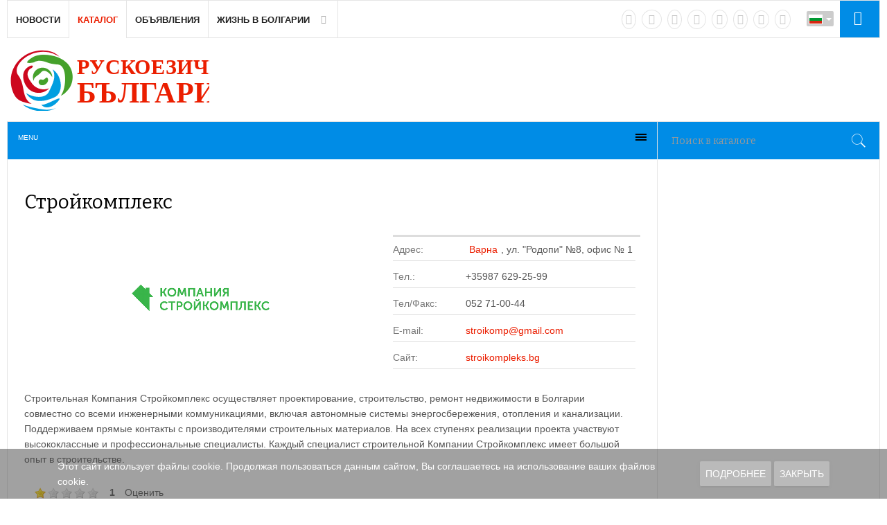

--- FILE ---
content_type: text/html; charset=utf-8
request_url: https://rus.bg/bg/katalog/nedvizhimost/remont/110-strojkompleks
body_size: 12929
content:
<!DOCTYPE html><html prefix="og: https://ogp.me/ns#" lang="ru-ru" prefix="og: https://ogp.me/ns# fb: https://www.facebook.com/2008/fbml og: https://opengraphprotocol.org/schema/"><head><meta name="viewport" content="width=device-width, initial-scale=1, maximum-scale=2.0"><base href="https://rus.bg/bg/katalog/nedvizhimost/remont/110-strojkompleks" /><meta http-equiv="content-type" content="text/html; charset=utf-8" /><meta name="keywords" content="Новости Болгарии, Болгарские новости, Болгария, новости, ежедневные новости, ежедневные новости Болгарии, новости недвижимости Болгарии, Болгария в новостях, Болгария в событиях, болгарская недвижимость, болгарский туризм, отзывы о Болгарии, отдых в Болгарии, болгарская недвижимость, недвижимость в Болгарии, блог о Болгарии, блоги Болгарии, все в блогах о Болгарии, новости из Болгарии, новости о Болгарии, погода в Болгарии, новости сегодня, Русская Болгария, мероприятия, фото, видео, общение, блоги, объявления, каталог, Русские в Болгарии, Русская газета" /><meta name="title" content="Стройкомплекс" /><meta name="twitter:card" content="summary_large_image" /><meta name="twitter:description" content="Строительная Компания Стройкомплекс осуществляет проектирование, строительство, ремонт недвижимости в Болгарии совместно со всеми инженерными коммуникациями, включая автономные системы энергосбережения, отопления и канализации.Поддерживаем прямые контакты с производителями строительных материалов." /><meta name="twitter:title" content="Стройкомплекс" /><meta name="twitter:site" content="@NewsBGru" /><meta name="twitter:creator" content="@NewsBGru" /><meta name="twitter:image:src" content="https://rus.bg/images/jursspublisher/logos/rus-bulgaria-124x40-PNG.png" /><meta property="og:locale" content="bg_BG" /><meta property="og:type" content="website" /><meta property="og:title" content="Стройкомплекс" /><meta property="og:description" content="Строительная Компания Стройкомплекс осуществляет проектирование, строительство, ремонт недвижимости в Болгарии совместно со всеми инженерными коммуникациями, включая автономные системы энергосбережения, отопления и канализации.Поддерживаем прямые контакты с производителями строительных материалов." /><meta property="og:url" content="https://rus.bg/bg/katalog/nedvizhimost/remont/110-strojkompleks" /><meta property="og:site_name" content="Рускоезична България" /><meta property="og:image" content="https://rus.bg/images/jursspublisher/logos/rus-bulgaria-124x40-PNG.png" /><meta property="og:image:width" content="124" /><meta property="og:image:height" content="40" /><meta property="og:headline" content="Стройкомплекс" /><meta name="description" content="Строительная Компания Стройкомплекс осуществляет проектирование, строительство, ремонт недвижимости в Болгарии совместно со всеми инженерными коммуникациями, включая автономные системы энергосбережения, отопления и канализации.Поддерживаем прямые контакты с производителями строительных материалов." /><title>Стройкомплекс</title><link href="https://rus.bg/bg/katalog/nedvizhimost/remont/110-strojkompleks" rel="canonical" /><link href="//ajax.googleapis.com" rel="dns-prefetch preconnect" /><link href="//www.google-analytics.com" rel="dns-prefetch preconnect" /><link href="//fonts.googleapis.com" rel="dns-prefetch preconnect" /><link href="//pagead2.googlesyndication.com" rel="dns-prefetch preconnect" /><link href="//static.doubleclick.net" rel="dns-prefetch preconnect" /><link href="//www.youtube.com" rel="dns-prefetch preconnect" /><link href="//graph.facebook.com" rel="dns-prefetch preconnect" /><link href="//dn.api.twitter.com" rel="dns-prefetch preconnect" /><link href="//userapi.com" rel="dns-prefetch preconnect" /><link href="//vk.com" rel="dns-prefetch preconnect" /><link href="//mc.yandex.ru" rel="dns-prefetch preconnect" /><link href="https://rus.bg/apple-touch-icon.png" rel="apple-touch-icon" sizes="180x180" /><link href="https://rus.bg/favicon-32x32.png" rel="icon" sizes="32x32" type="image/png" /><link href="https://rus.bg/android-chrome-192x192.png" rel="icon" sizes="192x192" type="image/png" /><link href="https://rus.bg/favicon-16x16.png" rel="icon" sizes="16x16" type="image/png" /><link href="https://rus.bg/safari-pinned-tab.svg" rel="mask-icon" color="" /><link href="https://rus.bg/favicon.ico" rel="shortcut icon" /><link href="https://rus.bg/index.php/components/jursspublisher/yatableau" rel="yandex-tableau-widget" /><link href="https://cdn.jsdelivr.net/npm/simple-line-icons@2.4.1/css/simple-line-icons.css" rel="stylesheet" type="text/css" /><link href="/templates/gk_news2/css/k2.css?v=2.10.3" rel="stylesheet" type="text/css" /><link href="/media/com_proofreader/css/style.min.css" rel="stylesheet" type="text/css" /><link href="//fonts.googleapis.com/css?family=Bitter:400,700" rel="stylesheet" type="text/css" /><link href="/plugins/content/plg_jathumbnail/style.css" rel="stylesheet" type="text/css" /><link href="/media/com_mtree/js/jquery.fancybox-1.3.4.css" rel="stylesheet" type="text/css" /><link href="/components/com_mtree/templates/kinabalu/template.css" rel="stylesheet" type="text/css" /><link href="/media/jui/css/bootstrap.min.css" rel="stylesheet" type="text/css" /><link href="/media/jui/css/bootstrap-responsive.min.css" rel="stylesheet" type="text/css" /><link href="/media/jui/css/bootstrap-extended.css" rel="stylesheet" type="text/css" /><link href="/maxcdn.bootstrapcdn.com/font-awesome/4.3.0/css/font-awesome.min.css" rel="stylesheet" type="text/css" /><link href="/media/system/css/modal.css" rel="stylesheet" type="text/css" /><link href="/templates/gk_news2/css/font-awesome.css" rel="stylesheet" type="text/css" /><link href="/templates/gk_news2/css/normalize.css" rel="stylesheet" type="text/css" /><link href="/templates/gk_news2/css/layout.css" rel="stylesheet" type="text/css" /><link href="/templates/gk_news2/css/joomla.css" rel="stylesheet" type="text/css" /><link href="/templates/gk_news2/css/system/system.css" rel="stylesheet" type="text/css" /><link href="/templates/gk_news2/css/template.css" rel="stylesheet" type="text/css" /><link href="/templates/gk_news2/css/menu/menu.css" rel="stylesheet" type="text/css" /><link href="/templates/gk_news2/css/gk.stuff.css" rel="stylesheet" type="text/css" /><link href="/templates/gk_news2/css/style1.css" rel="stylesheet" type="text/css" /><link href="/templates/gk_news2/css/typography/typography.style1.css" rel="stylesheet" type="text/css" /><link href="/media/com_mtree/js/jquery.typeahead.css" rel="stylesheet" type="text/css" /><link href="/modules/mod_jux_megamenu/assets/css/style.css" rel="stylesheet" type="text/css" /><link href="/modules/mod_jux_megamenu/assets/css/style/white.css" rel="stylesheet" type="text/css" /><link href="/modules/mod_jux_megamenu/assets/css/style_responsive.css" rel="stylesheet" type="text/css" /><link href="/media/mod_falang/css/template.css" rel="stylesheet" type="text/css" /><link href="/media/sourcecoast/css/sc_bootstrap.css" rel="stylesheet" type="text/css" /><link href="/media/sourcecoast/css/fontawesome/css/font-awesome.min.css" rel="stylesheet" type="text/css" /><link href="/media/sourcecoast/css/common.css" rel="stylesheet" type="text/css" /><link href="/media/sourcecoast/themes/sclogin/default.css" rel="stylesheet" type="text/css" /><link href="/plugins/system/addcookielaw/assets/css/default.css" rel="stylesheet" type="text/css" /><link href="/plugins/system/addcookielaw/assets/css/base.css" rel="stylesheet" type="text/css" /><style type="text/css">.childcontent .gkcol { width: 170px; } h1,h2, .gkPopupWrap h3, article header ul, .nspHeader, .gkwTemp, #gkSearch #mod-search-searchword, .box.highlights .nspInfo, .box.highlights .nspText, .gkNspPM-VideoList h3, #ezblog-body.forFeatured > #ezblog-label, .blog-read header .blog-brief, #ezblog-body .archive-list.for-search li h3 a { font-family: 'Bitter', Arial, sans-serif; } h3,h4,h5,h6, body, body button, button, .button, input.button, span.button, button.button, div.button, input[type="submit"], input[type="button"], .pagenav-prev a, .pagenav-next a, .readon, #gkMainbody .itemReadMore, #gkMainbody .readmore > a, .button.invert:active, .button.invert:focus, .button.invert:hover, #gkUpdates, #gkMainMenu, .gkMenu > ul li div.childcontent li, #gkLogo.text, #system-message, #gkMenuOverlayHeader, #gkMenuOverlayContent, .nspMain.nsp-list .nspHeader, .items-more > h2  { font-family: Arial, Helvetica, sans-serif; } .blank { font-family: Arial, Helvetica, sans-serif; } .blank { font-family: Arial, Helvetica, sans-serif; } #gkSidebarRight { width: 25.5%; } #gkSearch { width: 25.5%; } #gkHighlights { width: 74.5%; } #gkContent { background-image: none!important; } #gkPageContent { width: 100%; } #gkPageContent > div { width: 74.5%; } #gkContent { width: 100%; } .gkPage { max-width: 1410px; } #gkContentWrap > div { width: 100%; } #menu4165 > div, #menu4165 > div > .childcontent-inner { width: 170px; } @media only screen and (max-width: 480px) {  #mediastopcheck_fixedg { visibility:hidden }} #js-mainnav.white ul.level1 .childcontent { margin: -20px 0 0 120px; }</style><script type="application/json" class="joomla-script-options new">{"csrf.token":"bbcfa18da2670b5d123931b9cc51aebb","system.paths":{"root":"","base":""}}</script><script src="/media/jui/js/jquery.min.js?4069becedc1f854daccfda9038f95d34" type="text/javascript"></script><script src="/media/jui/js/jquery-noconflict.js?4069becedc1f854daccfda9038f95d34" type="text/javascript"></script><script src="/media/jui/js/jquery-migrate.min.js?4069becedc1f854daccfda9038f95d34" type="text/javascript"></script><script src="/media/k2/assets/js/k2.frontend.js?v=2.10.3&b=20200429&sitepath=/" type="text/javascript"></script><script src="/media/com_mtree/js/vote.js" type="text/javascript"></script><script src="/media/com_mtree/js/jquery.fancybox-1.3.4.pack.js" type="text/javascript"></script><script src="/media/jui/js/bootstrap.min.js?4069becedc1f854daccfda9038f95d34" type="text/javascript"></script><script src="/media/com_proofreader/js/jquery.proofreader.min.js" type="text/javascript"></script><script src="/media/system/js/mootools-core.js?4069becedc1f854daccfda9038f95d34" type="text/javascript"></script><script src="/media/system/js/core.js?4069becedc1f854daccfda9038f95d34" type="text/javascript"></script><script src="/media/system/js/mootools-more.js?4069becedc1f854daccfda9038f95d34" type="text/javascript"></script><script src="/media/system/js/modal.js?4069becedc1f854daccfda9038f95d34" type="text/javascript"></script><script src="https://rus.bg/templates/gk_news2/js/modernizr.js" type="text/javascript"></script><script src="https://rus.bg/templates/gk_news2/js/gk.scripts.js" type="text/javascript"></script><script src="https://rus.bg/templates/gk_news2/js/gk.menu.js" type="text/javascript"></script><script src="https://rus.bg/templates/gk_news2/js/fitvids.jquery.js" type="text/javascript"></script><script src="https://rus.bg/media/juloalib/js/noconflict.js" type="text/javascript"></script><script src="https://rus.bg/modules/mod_jtricks_fixed_n_sticky/fixed_n_sticky-1.4.js" type="text/javascript"></script><script src="/media/com_mtree/js/jquery.typeahead.min.js" type="text/javascript"></script><script src="/modules/mod_jux_megamenu/assets/js/HoverIntent.js" type="text/javascript"></script><script src="/modules/mod_jux_megamenu/assets/js/script.js" type="text/javascript"></script><script src="/media/sourcecoast/js/jq-bootstrap-1.8.3.js" type="text/javascript"></script><script src="/plugins/system/addcookielaw/assets/js/material.js" type="text/javascript"></script><script src="/plugins/system/addcookielaw/assets/js/main.js" type="text/javascript"></script><script src="/plugins/system/addcookielaw/assets/js/js.cookie.js" type="text/javascript"></script><script type="text/javascript">
var mtoken="bbcfa18da2670b5d123931b9cc51aebb";
var JURI_ROOT="https://rus.bg/";
var ratingImagePath="/media/com_mtree/images/";
var langRateThisListing="Оценить";
var ratingText=new Array();
ratingText[5]="Отлично!";
ratingText[4]="Хорошо";
ratingText[3]="Средне";
ratingText[2]="Слабо";
ratingText[1]="Очень плохо";
jQuery(function($) {
			SqueezeBox.initialize({});
			initSqueezeBox();
			$(document).on('subform-row-add', initSqueezeBox);

			function initSqueezeBox(event, container)
			{
				SqueezeBox.assign($(container || document).find('a.modal').get(), {
					parse: 'rel'
				});
			}
		});

		window.jModalClose = function () {
			SqueezeBox.close();
		};

		// Add extra modal close functionality for tinyMCE-based editors
		document.onreadystatechange = function () {
			if (document.readyState == 'interactive' && typeof tinyMCE != 'undefined' && tinyMCE)
			{
				if (typeof window.jModalClose_no_tinyMCE === 'undefined')
				{
					window.jModalClose_no_tinyMCE = typeof(jModalClose) == 'function' ? jModalClose : false;

					jModalClose = function () {
						if (window.jModalClose_no_tinyMCE) window.jModalClose_no_tinyMCE.apply(this, arguments);
						tinyMCE.activeEditor.windowManager.close();
					};
				}

				if (typeof window.SqueezeBoxClose_no_tinyMCE === 'undefined')
				{
					if (typeof(SqueezeBox) == 'undefined') SqueezeBox = {};
					window.SqueezeBoxClose_no_tinyMCE = typeof(SqueezeBox.close) == 'function' ? SqueezeBox.close : false;

					SqueezeBox.close = function () {
						if (window.SqueezeBoxClose_no_tinyMCE) window.SqueezeBoxClose_no_tinyMCE.apply(this, arguments);
						tinyMCE.activeEditor.windowManager.close();
					};
				}
			}
		};
		
 $GKMenu = { height:false, width:false, duration: 250 };
$GK_TMPL_URL = "https://rus.bg/templates/gk_news2";

$GK_URL = "https://rus.bg/";
jQuery(function($) {
			 $('1').each(function() {
				var title = $(this).attr('title');
				if (title) {
					var parts = title.split('::', 2);
					var mtelement = document.id(this);
					mtelement.store('tip:title', parts[0]);
					mtelement.store('tip:text', parts[1]);
				}
			});
			var JTooltips = new Tips($('1').get(), {"maxTitleChars": 50,"fixed": false});
		});if (typeof jfbcJQuery == "undefined") jfbcJQuery = jQuery;
	</script><meta property="og:site_name" content="Рускоезична България"/><meta property="og:title" content="Стройкомплекс"/><meta property="og:description" content="Строительная Компания Стройкомплекс осуществляет проектирование, строительство, ремонт недвижимости в Болгарии совместно со всеми инженерными коммуникациями, включая автономные системы энергосбережения, отопления и канализации.Поддерживаем прямые контакты с производителями строительных материалов."/><meta property="og:url" content="https://rus.bg/bg/katalog/nedvizhimost/remont/110-strojkompleks"/><meta property="og:image" content="https://rus.bg/media/com_mtree/images/listings/o/113.png"/><link rel="apple-touch-icon" href="https://rus.bg/templates/gk_news2/images/touch-device.png"><link rel="apple-touch-icon-precomposed" href="https://rus.bg/templates/gk_news2/images/touch-device.png"><link rel="alternate" href="https://rus.bg/katalog/nedvizhimost/remont/110-strojkompleks" hreflang="ru" /><link rel="alternate" href="https://rus.bg/katalog/nedvizhimost/remont/110-strojkompleks" hreflang="x-default" /><link rel="alternate" href="https://rus.bg/bg/katalog/nedvizhimost/remont/110-strojkompleks" hreflang="bg" /><script type="application/ld+json">{"@context":"https:\/\/schema.org","@type":"WebSite","name":"\u0420\u0443\u0441\u043a\u043e\u0435\u0437\u0438\u0447\u043d\u0430 \u0411\u044a\u043b\u0433\u0430\u0440\u0438\u044f","url":"https:\/\/rus.bg\/","potentialAction":{"@type":"SearchAction","target":"https:\/\/rus.bg\/poisk-novostej{search_term_string}","query-input":"required name=search_term_string"}}</script><script type="application/ld+json">{"@context":"https:\/\/schema.org","@type":"Organization","url":"https:\/\/rus.bg\/","logo":"https:\/\/rus.bg\/images\/jursspublisher\/logos\/rus-bulgaria-600.jpg"}</script><script type="application/ld+json">{"@context":"https:\/\/schema.org","@type":"Organization","name":"\u0420\u0443\u0441\u043a\u043e\u0435\u0437\u0438\u0447\u043d\u0430 \u0411\u044a\u043b\u0433\u0430\u0440\u0438\u044f","url":"https:\/\/rus.bg\/","sameAs":[["https:\/\/vk.com\/newsbg","https:\/\/www.facebook.com\/NewsBg.ru","https:\/\/twitter.com\/NewsBGru","https:\/\/plus.google.com\/101349947240416906364","https:\/\/ok.ru\/group\/55811854368831","https:\/\/www.instagram.com\/newsbg\/","https:\/\/www.instagram.com\/newsbg\/"]]}</script><link rel="stylesheet" href="https://rus.bg/templates/gk_news2/css/small.desktop.css" media="(max-width: 1410px)" /><link rel="stylesheet" href="https://rus.bg/templates/gk_news2/css/tablet.css" media="(max-width: 1100px)" /><link rel="stylesheet" href="https://rus.bg/templates/gk_news2/css/small.tablet.css" media="(max-width: 840px)" /><link rel="stylesheet" href="https://rus.bg/templates/gk_news2/css/mobile.css" media="(max-width: 640px)" /><link rel="stylesheet" href="https://rus.bg/templates/gk_news2/css/override.css" /><!--[if IE 9]><link rel="stylesheet" href="https://rus.bg/templates/gk_news2/css/ie/ie9.css" type="text/css" /> <![endif]--><!--[if IE 8]><link rel="stylesheet" href="https://rus.bg/templates/gk_news2/css/ie/ie8.css" type="text/css" /> <![endif]--><!--[if lte IE 7]><link rel="stylesheet" href="https://rus.bg/templates/gk_news2/css/ie/ie7.css" type="text/css" /> <![endif]--><!--[if lte IE 9]><script type="text/javascript" src="https://rus.bg/templates/gk_news2/js/ie.js"></script><![endif]--><!--[if (gte IE 6)&(lte IE 8)]><script type="text/javascript" src="https://rus.bg/templates/gk_news2/js/respond.js"></script><script type="text/javascript" src="http://html5shim.googlecode.com/svn/trunk/html5.js"></script><![endif]--><script async src="//pagead2.googlesyndication.com/pagead/js/adsbygoogle.js"></script><script> (adsbygoogle = window.adsbygoogle || []).push({ google_ad_client: "ca-pub-6423296977898761", enable_page_level_ads: true }); </script><meta name="yandex-verification" content="c57e021a8dbe23e6" /><meta name='yandex-verification' content='41a2664cdb976c3d' /><meta name="google-site-verification" content="uH9DYW2E88uNO53t6AlC7TUWyP3uoEHyFQ5JjlM77kM" /><meta name='wmail-verification' content='2e8e02f59e704ce5f8422e79e8ea5e36' /><meta name="google-site-verification" content="nJY80JI7Yj9G8QRkOhy10yn2edlbS_98i7UP1jWSgj4" /><meta name='advmaker-verification' content='0af55179c17cecefa4bb83a85907e047'/><meta name='yandex-verification' content='7647d18e5a178321' /><meta name="yandex-verification" content="41a2664cdb976c3d" /><meta name="google-site-verification" content="nJY80JI7Yj9G8QRkOhy10yn2edlbS_98i7UP1jWSgj4" /><script async src="//pagead2.googlesyndication.com/pagead/js/adsbygoogle.js"></script><script>
   (adsbygoogle = window.adsbygoogle || []).push({
     google_ad_client: "ca-pub-6423296977898761",
     enable_page_level_ads: true
   });
</script><script charset="UTF-8" src="//cdn.sendpulse.com/28edd3380a1c17cf65b137fe96516659/js/push/99ea0cca15107dbf38c45a840b78de61_1.js" async></script></head><body data-tablet-width="1100" data-tablet-small-width="840" data-mobile-width="640"><div class="addcookielaw --bottom" data-thumbprint="1446060305890" data-mode="informational_only"><div class="addcookielaw__wrapper"><div class="addcookielaw__text"> Этот сайт использует файлы cookie. Продолжая пользоваться данным сайтом, Вы соглашаетесь на использование ваших файлов cookie.</div><div class="addcookielaw__actions"> <a href="/bg/cookie-policy" class="addcookielaw__button --policy mdl-button mdl-js-button mdl-button--raised mdl-js-ripple-effect mdl-button--accent"> Подробнее </a> <a class="addcookielaw__button --consent mdl-button mdl-js-button mdl-button--raised mdl-js-ripple-effect mdl-button--accent"> Закрыть </a></div></div></div><script type="text/javascript">var _gaq = _gaq || []; _gaq.push(['_setAccount', 'UA-72221204-1']); _gaq.push(['_trackPageview']);(function() { var ga = document.createElement('script'); ga.type = 'text/javascript'; ga.async = true;ga.src = ('https:' == document.location.protocol ? 'https://ssl' : 'http://www') + '.google-analytics.com/ga.js';var s = document.getElementsByTagName('script')[0]; s.parentNode.insertBefore(ga, s); })();</script><div id="gkBg" class="gkPage"><div id="gkTopNav"><div id="gkMainMenu" class="gkMenuClassic"> <nav id="gkExtraMenu" class="gkMenu"><ul class="gkmenu level0"><li class="first"><a href="https://rus.bg/" class=" first" id="menu640" >Новости</a></li><li class="active"><a href="/bg/katalog" class=" active" id="menu1843" >Каталог</a></li><li ><a href="/bg/objavleniya" id="menu1017" >Объявления</a></li><li class="last haschild"><a href="#" class=" last haschild" id="menu4165" >Жизнь в Болгарии</a><div class="childcontent"><div class="childcontent-inner"><div class="gkcol gkcol1 first"><ul class="gkmenu level1"><li class="first"><a href="/bg/zhizn-v-bolgarii/nashi-v-bolgarii" class=" first" id="menu5847" >Наши в Болгарии</a></li><li ><a href="/bg/zhizn-v-bolgarii/immigratsiya" id="menu4166" >Иммиграция</a></li><li ><a href="/bg/zhizn-v-bolgarii/obrazovanie" id="menu5850" >Образование</a></li><li class="last"><a href="/bg/zhizn-v-bolgarii/dostoprimechatelnosti" class=" last" id="menu5848" >Достопримечательности</a></li></ul></div></div></div></li></ul> </nav></div><div id="gkMobileMenu" class="gkPage"> <i id="mobile-menu-toggler" class="fa fa-bars"></i> <select id="mobileMenu" onChange="window.location.href=this.value;" class="chzn-done"><option value="https://rus.bg/">Новости</option><option selected="selected" value="/bg/katalog">Каталог</option><option value="/bg/objavleniya">Объявления</option><option value="#">Жизнь в Болгарии</option><option value="/bg/zhizn-v-bolgarii/nashi-v-bolgarii">&mdash; Наши в Болгарии</option><option value="/bg/zhizn-v-bolgarii/immigratsiya">&mdash; Иммиграция</option><option value="/bg/zhizn-v-bolgarii/obrazovanie">&mdash; Образование</option><option value="/bg/zhizn-v-bolgarii/dostoprimechatelnosti">&mdash; Достопримечательности</option> </select></div><div id="gkLogin"><div class="sourcecoast sclogin-modal-links sclogin" id="gkLogin"><a href="#login-modal" role="button" data-toggle="sc-modal"><i class="fa fa-sign-in" style="color: #fff!important; font-size: 20px; padding: 0;"></i></a></div><div id="login-modal" class="sourcecoast modal fade" tabindex="-1" role="dialog" aria-labelledby="login-modalLabel" aria-hidden="true" style="display:none"><div class="modal-header"><button type="button" class="close" data-dismiss="sc-modal" aria-hidden="true">&times;</button><span class="modal-title">Вход на сайт</span></div><div class="modal-body"><div class="sclogin sourcecoast" id="sclogin-1068"><div class="row-fluid"><div class="sclogin-joomla-login vertical span12"><form action="https://rus.bg/bg/katalog" method="post" id="sclogin-form1068"><fieldset class="input-block-level userdata"><div class="control-group" id="form-sclogin-username"><div class="controls input-block-level"><div class="input-append input-block-level"> <input name="username" tabindex="0" autofocus class="sclogin-username input-block-level" alt="username" type="text" placeholder="потребителско име" required aria-required="true"></div></div></div><div class="control-group" id="form-sclogin-password"><div class="controls input-block-level"><div class="input-append input-block-level"> <input id="sclogin-passwd1068" name="password" tabindex="0" class="sclogin-passwd input-block-level" alt="password" type="password" placeholder="парола" required aria-required="true"><script>
function showpsw() {
 var x = document.getElementById("sclogin-passwd1068");
 var eye = document.getElementById("sc-eye-sclogin-passwd1068");
 if (x.type === "password") {
  x.type = "text";
  eye.className = " field-icon";
 } else {
  x.type = "password";
  eye.className = " field-icon";
 }
}</script><a onclick="showpsw()"><span class=" field-icon" id="sc-eye-sclogin-passwd1068"></span></a></div></div></div><div class="control-group" id="form-sclogin-submitcreate"> <button type="submit" name="Submit" ">вход</button> <a class="button" href="/bg/zaregistrirovatsya">регистрация</a></div> <br><br><div class="control-group" id="form-sclogin-remember"> <label for="sclogin-remember"> <input id="sclogin-remember" type="checkbox" name="remember" class="inputbox" checked value="yes" alt="Remember Me" /> Запомни ме              </label></div><input type="hidden" name="option" value="com_users"/><input type="hidden" name="task" value="user.login"/><input type="hidden" name="return" value="aHR0cHM6Ly9ydXMuYmcvYmcva2F0YWxvZy9uZWR2aXpoaW1vc3QvcmVtb250LzExMC1zdHJvamtvbXBsZWtz"/><input type="hidden" name="mod_id" value="1068"/><input type="hidden" name="bbcfa18da2670b5d123931b9cc51aebb" value="1" /><ul><li><a href="/bg/vosstanovit-imya-polzovatelya">забравено потребителско име?</a></li><li><a href="/bg/vosstanovit-parol">забравена парола?</a></li></ul></fieldset></form></div></div><div class="clearfix"></div></div></div></div><script type="text/javascript">
        jfbcJQuery(document).ready(function() {
          jfbcJQuery("#login-modal").appendTo("body");
        });jfbcJQuery("#login-modal").on("shown.bs.modal", function () {
        jfbcJQuery("#sclogin-username").focus();
      });jfbcJQuery("#login-modal").on("show", function() {
      jfbcJQuery("#login-modal").css({"margin-left": function() {return -(jfbcJQuery("#login-modal").width() / 2)}})
    });
    </script></div><div id="gkLag"><div class="mod-languages advanced-dropdown"><form name="lang" method="post" action="https://rus.bg/bg/katalog/nedvizhimost/remont/110-strojkompleks"><script type="application/javascript">
      jQuery(function() {
        var speed = 150;
        jQuery('div.advanced-dropdown').hover(
          function()
          {
            jQuery(this).find('ul').filter(':not(:animated)').slideDown({duration: speed});
          },
          function()
          {
            jQuery(this).find('ul').filter(':not(:animated)').slideUp({duration: speed});
          }
        );
      });
    </script><a href="javascript:;" class="langChoose"> <img src="/media/mod_falang/images/bg_bg.gif" alt="Български" title="Български" />                    <span class="caret"></span> </a><ul class="lang-inline" style="display: none"><li class="" dir="ltr"> <a href="/ru/katalog/nedvizhimost/remont/110-strojkompleks"> <img src="/media/mod_falang/images/ru_ru.gif" alt="Русский" title="Русский" />                                                              </a></li><li class="lang-active" dir="ltr"> <a href="/bg/katalog/nedvizhimost/remont/110-strojkompleks"> <img src="/media/mod_falang/images/bg_bg.gif" alt="Български" title="Български" />                                                 <i class="fa fa-check lang_checked"></i>               </a></li></ul></form></div></div><div id="gkSocial"><div class="custom " ><a href="https://vk.com/newsbg" target="_blank" rel="nofollow noopener noreferrer" class="external-link" title="VK"><i class="fa fa-vk"></i></a> <a href="https://www.facebook.com/NewsBg.ru" target="_blank" rel="nofollow noopener noreferrer" class="external-link" title="facebook"><i class="fa fa-facebook"></i></a> <a href="https://twitter.com/NewsBGru" target="_blank" rel="nofollow noopener noreferrer" class="external-link" title="twitter"><i class="fa fa-twitter"></i></a> <a href="https://ok.ru/group/55811854368831" target="_blank" rel="nofollow noopener noreferrer" class="external-link" title="odnoklassniki"><i class="fa fa-odnoklassniki"></i></a> <a href="https://www.instagram.com/newsbg/" target="_blank" rel="nofollow noopener noreferrer" class="external-link" title="instagram"><i class="fa fa-instagram"></i></a> <a href="https://t.me/RusBG" target="_blank" rel="nofollow noopener noreferrer" class="external-link" title="Telegram"><i class="fa fa-paper-plane"></i></a> <a href="https://invite.viber.com/?g2=AQA79IFtApulAEkhTJqve%2FcSsGdwkzBWgPUuDgHlz7bNmq8CGMiXY1bZVef2FqwD&lang=ru" target="_blank" rel="nofollow noopener noreferrer" class="external-link" title="viber"><i class="fa fa-phone"></i></a> <a href="/vse-novosti?format=feed" target="_blank" rel="noopener noreferrer" title="rss"><i class="fa fa-rss"></i></a></div></div></div><div id="gkTopBar" data-menu-type="classic"><a href="https://rus.bg/" id="gkLogo" class="cssLogobg"></a><div id="gkBannerTop"><div class="bannergroup"></div></div><div id="gkToolbar"><div id="gkHighlights"><div id="js-mainnav" class="clearfix megamenu horizontal center white"><div id="js-megaMenuToggle" class="megaMenuToggle"> Menu <span class="megaMenuToggle-icon"></span></div><div class="js-megamenu clearfix" id="js-meganav"><ul class="megamenu level0"><li class="mega first submenu-align-auto"><a href="/bg/dobavit-zapis/add" class="mega first " id="menu1128" ><img src="/images/icons/plus.png" alt="Добавить запись" /><span class="image-title">Добавить запись</span> </a></li><li class="mega submenu-align-auto"><a href="/katalog/all" class="mega " id="menu1129" ><img src="/images/icons/all.png" alt="Все записи" /><span class="image-title">Все записи</span> </a></li><li class="mega last submenu-align-auto"><a href="/bg/poisk/advanced-search" class="mega last " id="menu1130" ><img src="/images/icons/searh.png" alt="Поиск" /><span class="image-title">Поиск</span> </a></li></ul></div></div><script type="text/javascript">
		var megamenu = new jsMegaMenuMoo ('js-meganav', {
			'bgopacity': 0,
			'animation': 'slide',
			'delayHide': 300,
			'menutype': 'horizontal',
			'direction':'down',
			'action':'mouseenter',
			'tips': false,
			'duration': 300,
			'hover_delay': 50,
			'sticky': 0,
			'menu_alignment': 'center',
			'sticky_alignment': 'center'
		});
	</script></div><div id="gkSearch"><form action="/bg/katalog" method="post" class="form-inline"><div class="search"><div> <input type="text" id="mod-search-searchword" name="searchword" maxlength="20" class="search-query small" size="" value="" placeholder="Поиск в каталоге" /></div> <input type="hidden" name="option" value="com_mtree" /> <input type="hidden" name="task" value="search" /></div></form></div></div></div><div id="gkPageContent"><div> <section id="gkContent"><div id="gkContentWrap"><div class="gk-content-inset"> <section id="gkMainbody"><div class="page-listing" itemscope itemtype="http://schema.org/Thing"><div id="listing" class="row-fluid link-id-110 cat-id-96 tlcat-id-1"><h2 class="row-fluid"><span itemprop="name">Стройкомплекс </span></h2><div class="row-fluid"><div class="span7"><div class="row-fluid"><div class="images"><ul class="thumbnails"><li class="span12"><div class=""> <img id="mainimage" src="https://rus.bg/media/com_mtree/images/listings/m/113.png" alt="Стройкомплекс" /></div></li></ul></div></div><script type="text/javascript">
jQuery(function () {
		jQuery("a.listingimage").fancybox({
		'opacity'	: true,
		'overlayShow'	: true,
		'overlayOpacity': 0.7,
		'overlayColor'	: '#fff',
		'transitionIn'	: 'none',
		'transitionOut'	: 'none',
		'changeSpeed'	: '0',
		'padding'	: '0',
		'type'		: 'image',
		'changeFade'	: 0,
		'cyclic'	: true
	});
});
</script></div><div class="span5"><h3></h3><div class="fields"><div class="row0"><div id="field_4" class="fieldRow mfieldtype_coreaddress lastFieldRow" style="width:98%"><div class="caption">Адрес:</div><div class="output"><a rel="tag" class="tag mt-field-5-value-" href="/bg/katalog/search-by/city?value=Варна">Варна</a>, ул. "Родопи" №8, офис № 1</div></div></div><div class="row0"><div id="field_9" class="fieldRow mfieldtype_coretelephone lastFieldRow" style="width:98%"><div class="caption">Тел.:</div><div class="output">+35987 629-25-99</div></div></div><div class="row0"><div id="field_10" class="fieldRow mfieldtype_corefax lastFieldRow" style="width:98%"><div class="caption">Тел/Факс:</div><div class="output">052 71-00-44</div></div></div><div class="row0"><div id="field_11" class="fieldRow mfieldtype_coreemail lastFieldRow" style="width:98%"><div class="caption">E-mail:</div><div class="output"><script type="text/javascript"><!--
document.write('<a hr'+'ef="mai'+'lto'+':'+'%73%74%72%6f%69%6b%6f%6d%70%40%67%6d%61%69%6c%2e%63%6f%6d">&#115;&#116;&#114;&#111;&#105;&#107;&#111;&#109;&#112;&#64;&#103;&#109;&#97;&#105;&#108;&#46;&#99;&#111;&#109;<\/a>');
//--></script></div></div></div><div class="row0"><div id="field_12" class="fieldRow mfieldtype_corewebsite lastFieldRow" style="width:98%"><div class="caption">Сайт:</div><div class="output"><a href="/bg/katalog/nedvizhimost/remont/110-strojkompleks/visit" target="_blank">stroikompleks.bg</a></div></div></div></div></div><div class="listing-desc bottom"><span itemprop="description">Строительная Компания Стройкомплекс осуществляет проектирование, строительство, ремонт недвижимости в Болгарии совместно со всеми инженерными коммуникациями, включая автономные системы энергосбережения, отопления и канализации.<br /> Поддерживаем прямые контакты с производителями строительных материалов. На всех ступенях реализации проекта участвуют высококлассные и профессиональные специалисты. Каждый специалист строительной Компании Стройкомплекс имеет большой опыт в строительстве.</span></div><div class="rating-fav"><div class="rating"><div id="rating-msg">Оценить</div><div itemprop="aggregateRating" itemscope itemtype="http://schema.org/AggregateRating" class="hidden"> <span itemprop="bestRating">5</span><span itemprop="ratingValue">1</span><span itemprop="ratingCount">1</span><span itemprop="reviewCount">0</span>reviews</div><a href="javascript:rateListing(110,1);"><img src="https://rus.bg/media/com_mtree/images/star_10.png" width="16" height="16" hspace="1" vspace="3" border="0" id="rating1" alt="★" /></a><a href="javascript:rateListing(110,2);"><img src="https://rus.bg/media/com_mtree/images/star_00.png" width="16" height="16" hspace="1" vspace="3" border="0" id="rating2" alt="" /></a><a href="javascript:rateListing(110,3);"><img src="https://rus.bg/media/com_mtree/images/star_00.png" width="16" height="16" hspace="1" vspace="3" border="0" id="rating3" alt="" /></a><a href="javascript:rateListing(110,4);"><img src="https://rus.bg/media/com_mtree/images/star_00.png" width="16" height="16" hspace="1" vspace="3" border="0" id="rating4" alt="" /></a><a href="javascript:rateListing(110,5);"><img src="https://rus.bg/media/com_mtree/images/star_00.png" width="16" height="16" hspace="1" vspace="3" border="0" id="rating5" alt="" /></a><div id="total-votes">1</div></div></div><div class="row-fluid"><div class="span12 actions-rating-fav"><div class="actions"> <a href="/bg/katalog/nedvizhimost/remont/110-strojkompleks/review" class="btn" rel="nofollow">Оставить отзыв</a></div></div></div></div><div class="listing-share"><div class="row-fluid"><div class="span12"><div class="listing-share-item listing-share-email"><a title="Share via Email" href="mailto:?subject=Стройкомплекс&body=%D0%A1%D1%82%D1%80%D0%BE%D0%B8%D1%82%D0%B5%D0%BB%D1%8C%D0%BD%D0%B0%D1%8F%20%D0%9A%D0%BE%D0%BC%D0%BF%D0%B0%D0%BD%D0%B8%D1%8F%20%D0%A1%D1%82%D1%80%D0%BE%D0%B9%D0%BA%D0%BE%D0%BC%D0%BF%D0%BB%D0%B5%D0%BA%D1%81%20%D0%BE%D1%81%D1%83%D1%89%D0%B5%D1%81%D1%82%D0%B2%D0%BB%D1%8F%D0%B5%D1%82%20%D0%BF%D1%80%D0%BE%D0%B5%D0%BA%D1%82%D0%B8%D1%80%D0%BE%D0%B2%D0%B0%D0%BD%D0%B8%D0%B5%2C%20%D1%81%D1%82%D1%80%D0%BE%D0%B8%D1%82%D0%B5%D0%BB%D1%8C%D1%81%D1%82%D0%B2%D0%BE%2C%20%D1%80%D0%B5%D0%BC%D0%BE%D0%BD%D1%82%20%D0%BD%D0%B5%D0%B4%D0%B2%D0%B8%D0%B6%D0%B8%D0%BC%D0%BE%D1%81%D1%82%D0%B8%20%D0%B2%20%D0%91%D0%BE%D0%BB%D0%B3%D0%B0%D1%80%D0%B8%D0%B8%20%D1%81%D0%BE%D0%B2%D0%BC%D0%B5%D1%81%D1%82%D0%BD%D0%BE%20%D1%81%D0%BE%20%D0%B2%D1%81%D0%B5%D0%BC%D0%B8%20%D0%B8%D0%BD%D0%B6%D0%B5%D0%BD%D0%B5%D1%80%D0%BD%D1%8B%D0%BC%D0%B8%20%D0%BA%D0%BE%D0%BC%D0%BC%D1%83%D0%BD%D0%B8%D0%BA%D0%B0%D1%86%D0%B8%D1%8F%D0%BC%D0%B8%2C%20%D0%B2%D0%BA%D0%BB%D1%8E%D1%87%D0%B0%D1%8F%20%D0%B0%D0%B2%D1%82%D0%BE%D0%BD%D0%BE%D0%BC%D0%BD%D1%8B%D0%B5%20%D1%81%D0%B8%D1%81%D1%82%D0%B5%D0%BC%D1%8B%20%D1%8D%D0%BD%D0%B5%D1%80%D0%B3%D0%BE%D1%81%D0%B1%D0%B5%D1%80%D0%B5%D0%B6%D0%B5%D0%BD%D0%B8%D1%8F%2C%20%D0%BE%D1%82%D0%BE%D0%BF%D0%BB%D0%B5%D0%BD%D0%B8%D1%8F%20%D0%B8%20%D0%BA%D0%B0%D0%BD%D0%B0%D0%BB%D0%B8%D0%B7%D0%B0%D1%86%D0%B8%D0%B8.%D0%9F%D0%BE%D0%B4%D0%B4%D0%B5%D1%80%D0%B6%D0%B8%D0%B2%D0%B0%D0%B5%D0%BC%20%D0%BF%D1%80%D1%8F%D0%BC%D1%8B%D0%B5%20%D0%BA%D0%BE%D0%BD%D1%82%D0%B0%D0%BA%D1%82%D1%8B%20%D1%81%20%D0%BF%D1%80%D0%BE%D0%B8%D0%B7%D0%B2%D0%BE%D0%B4%D0%B8%D1%82%D0%B5%D0%BB%D1%8F%D0%BC%D0%B8%20%D1%81%D1%82%D1%80%D0%BE%D0%B8%D1%82%D0%B5%D0%BB%D1%8C%D0%BD%D1%8B%D1%85%20%D0%BC%D0%B0%D1%82%D0%B5%D1%80%D0%B8%D0%B0%D0%BB%D0%BE%D0%B2.%20%0A%0A%20https%3A%2F%2Frus.bg%2Fbg%2Fkatalog%2Fnedvizhimost%2Fremont%2F110-strojkompleks"><i class="fa fa-envelope"></i></a></div><div class="listing-share-item listing-share-facebook"><a target="_blank" href="https://www.facebook.com/sharer/sharer.php?u=https://rus.bg/bg/katalog/nedvizhimost/remont/110-strojkompleks" onclick="void window.open(this.href, 'win2', 'status=no,toolbar=no,scrollbars=yes,titlebar=no,menubar=no,resizable=yes,width=640,height=480,directories=no,location=no'); return false;"><i class="fa fa-facebook"></i></a></div><div class="listing-share-item listing-share-linkedin"><a href="https://www.linkedin.com/shareArticle?mini=true&url=https%3A%2F%2Frus.bg%2Fbg%2Fkatalog%2Fnedvizhimost%2Fremont%2F110-strojkompleks&title=%D0%A1%D1%82%D1%80%D0%BE%D0%B9%D0%BA%D0%BE%D0%BC%D0%BF%D0%BB%D0%B5%D0%BA%D1%81&summary=%D0%A1%D1%82%D1%80%D0%BE%D0%B8%D1%82%D0%B5%D0%BB%D1%8C%D0%BD%D0%B0%D1%8F%20%D0%9A%D0%BE%D0%BC%D0%BF%D0%B0%D0%BD%D0%B8%D1%8F%20%D0%A1%D1%82%D1%80%D0%BE%D0%B9%D0%BA%D0%BE%D0%BC%D0%BF%D0%BB%D0%B5%D0%BA%D1%81%20%D0%BE%D1%81%D1%83%D1%89%D0%B5%D1%81%D1%82%D0%B2%D0%BB%D1%8F%D0%B5%D1%82%20%D0%BF%D1%80%D0%BE%D0%B5%D0%BA%D1%82%D0%B8%D1%80%D0%BE%D0%B2%D0%B0%D0%BD%D0%B8%D0%B5%2C%20%D1%81%D1%82%D1%80%D0%BE%D0%B8%D1%82%D0%B5%D0%BB%D1%8C%D1%81%D1%82%D0%B2%D0%BE%2C%20%D1%80%D0%B5%D0%BC%D0%BE%D0%BD%D1%82%20%D0%BD%D0%B5%D0%B4%D0%B2%D0%B8%D0%B6%D0%B8%D0%BC%D0%BE%D1%81%D1%82%D0%B8%20%D0%B2%20%D0%91%D0%BE%D0%BB%D0%B3%D0%B0%D1%80%D0%B8%D0%B8%20%D1%81%D0%BE%D0%B2%D0%BC%D0%B5%D1%81%D1%82%D0%BD%D0%BE%20%D1%81%D0%BE%20%D0%B2%D1%81%D0%B5%D0%BC%D0%B8%20%D0%B8%D0%BD%D0%B6%D0%B5%D0%BD%D0%B5%D1%80%D0%BD%D1%8B%D0%BC%D0%B8%20%D0%BA%D0%BE%D0%BC%D0%BC%D1%83%D0%BD%D0%B8%D0%BA%D0%B0%D1%86%D0%B8%D1%8F%D0%BC%D0%B8%2C%20%D0%B2%D0%BA%D0%BB%D1%8E%D1%87%D0%B0%D1%8F%20%D0%B0%D0%B2%D1%82%D0%BE%D0%BD%D0%BE%D0%BC%D0%BD%D1%8B%D0%B5%20%D1%81%D0%B8%D1%81%D1%82%D0%B5%D0%BC%D1%8B%20%D1%8D%D0%BD%D0%B5%D1%80%D0%B3%D0%BE%D1%81%D0%B1%D0%B5%D1%80%D0%B5%D0%B6%D0%B5%D0%BD%D0%B8%D1%8F%2C%20%D0%BE%D1%82%D0%BE%D0%BF%D0%BB%D0%B5%D0%BD%D0%B8%D1%8F%20%D0%B8%20%D0%BA%D0%B0%D0%BD%D0%B0%D0%BB%D0%B8%D0%B7%D0%B0%D1%86%D0%B8%D0%B8.%D0%9F%D0%BE%D0%B4%D0%B4%D0%B5%D1%80%D0%B6%D0%B8%D0%B2%D0%B0%D0%B5%D0%BC%20%D0%BF%D1%80%D1%8F%D0%BC%D1%8B%D0%B5%20%D0%BA%D0%BE%D0%BD%D1%82%D0%B0%D0%BA%D1%82%D1%8B%20%D1%81%20%D0%BF%D1%80%D0%BE%D0%B8%D0%B7%D0%B2%D0%BE%D0%B4%D0%B8%D1%82%D0%B5%D0%BB%D1%8F%D0%BC%D0%B8%20%D1%81%D1%82%D1%80%D0%BE%D0%B8%D1%82%D0%B5%D0%BB%D1%8C%D0%BD%D1%8B%D1%85%20%D0%BC%D0%B0%D1%82%D0%B5%D1%80%D0%B8%D0%B0%D0%BB%D0%BE%D0%B2." onclick="void window.open(this.href, 'win2', 'status=no,toolbar=no,scrollbars=yes,titlebar=no,menubar=no,resizable=yes,width=640,height=480,directories=no,location=no'); return false;"><i class="fa fa-linkedin"></i></a></div><div class="listing-share-item listing-share-twitter"><a href="https://twitter.com/intent/tweet?text=%D0%A1%D1%82%D1%80%D0%BE%D0%B9%D0%BA%D0%BE%D0%BC%D0%BF%D0%BB%D0%B5%D0%BA%D1%81&url=https%3A%2F%2Frus.bg%2Fbg%2Fkatalog%2Fnedvizhimost%2Fremont%2F110-strojkompleks" onclick="void window.open(this.href, 'win2', 'status=no,toolbar=no,scrollbars=yes,titlebar=no,menubar=no,resizable=yes,width=640,height=480,directories=no,location=no'); return false;"><i class="fa fa-twitter"></i></a></div><div class="listing-share-item listing-share-pinterest"><a href="https://pinterest.com/pin/create/link/?url=https%3A%2F%2Frus.bg%2Fbg%2Fkatalog%2Fnedvizhimost%2Fremont%2F110-strojkompleks&description=Стройкомплекс&media=https://rus.bg/media/com_mtree/images/listings/o/113.png" onclick="void window.open(this.href, 'win2', 'status=no,toolbar=no,scrollbars=yes,titlebar=no,menubar=no,resizable=yes,width=640,height=480,directories=no,location=no'); return false;"><i class="fa fa-pinterest"></i></a></div></div></div></div><div class="listing-facebook-like"><div class="row-fluid"><div class="span12"><div id="fb-root"></div><script>(function(d, s, id) {
					var js, fjs = d.getElementsByTagName(s)[0];
					if (d.getElementById(id)) return;
					js = d.createElement(s); js.id = id;
					js.src = "//connect.facebook.net/en_US/sdk.js#xfbml=1&version=v2.3";
					fjs.parentNode.insertBefore(js, fjs);
				}(document, 'script', 'facebook-jssdk'));</script><div class="fb-like" data-href="https://rus.bg/bg/katalog/nedvizhimost/remont/110-strojkompleks" data-layout="standard" data-action="like" data-show-faces="true" data-share="false"></div></div></div></div></div><div class="map"><div class="title"></div><script src="//maps.googleapis.com/maps/api/js?v=3.&key=AIzaSyB5KxVMXGzqalpRJY8PozSDOktA_1EABCc" type="text/javascript"></script><script type="text/javascript">
		function initialize() {
			var mapLatlng = new google.maps.LatLng(43.217422, 27.909424);
			var mapOptions = {
			 zoom: 13,
			 center: mapLatlng,
			 mapTypeId: google.maps.MapTypeId.ROADMAP,
			 scrollwheel: false
			};
			var map = new google.maps.Map(document.getElementById("map"), mapOptions);
			var marker = new google.maps.Marker({
				position: mapLatlng,
				map: map,
			 	title:"Стройкомплекс"
			 });
		}
		google.maps.event.addDomListener(window, 'load', initialize);
	</script><div id="map" style="max-width: none;width:100%;height:300px"></div></div><div class="row-fluid"><div id="reviews" class="reviews"><div class="title">Отзывы (0)<a href="/bg/katalog/nedvizhimost/remont/110-strojkompleks/rss/listing-reviews"><img src="https://rus.bg/media/com_mtree/images/rss.png" width="14" height="14" hspace="5" alt="RSS" border="0" /></a></div><p> <a href="/bg/katalog/nedvizhimost/remont/110-strojkompleks/review" class="btn"> <span class="icon-edit"></span> Оставьте первый отзыв! </a></p></div></div><div class="navigate-adjacent-listing"> <a href="/bg/katalog/nedvizhimost/remont/110-strojkompleks/previous-listing"> <strong>&laquo;</strong> Previous listing in Строительство и ремонт </a> | <a href="/bg/katalog/nedvizhimost/remont/110-strojkompleks/next-listing"> Next listing in Строительство и ремонт <strong>&raquo;</strong>  </a></div></div> </section></div></div> </section></div> <aside id="gkSidebarRight"><div><div class="box rek"><div class="content"><div class="bannergroup rek"></div></div></div><div class="box rek"><div class="content"><div class="bannergroup rek"></div></div></div><div id="mediastopcheck_fixedg" style="display:none"></div><div id="fixedcontainer_fixedg" style="position:relative"><div id="fixeddiv_fixedg" style="position:static;z-index:100"><div class="box rekF"><div class="content"><div class="bannergroup rekF"></div></div></div></div></div><script type="text/javascript">
  FixedMenu.add('fixeddiv_fixedg', { targetLeft: 0, targetTop: 50, mediaStopCheckId: 'mediastopcheck_fixedg', updateParentHeight: true, confinementArea: '#gkSidebarRight' });
</script></div> </aside></div></div><section id="gkBottom3" class="gkPage"><div class="gkCols6"><div class="box rek gkmod-1"><div class="content"><div class="bannergrouprek"></div></div></div></div> </section><footer id="gkFooter"><div class="gkPage"><div id="gkFooterArea"> <a href="#gkBg" id="gkBackToTop">Back to top</a><div><div class="custom " ><!--[NOLAZY]--><script type="text/javascript">
	document.write("<a href='//www.liveinternet.ru/click' " +
		"target=_blank><img src='//counter.yadro.ru/hit?t44.1;r" +
		escape(document.referrer) + ((typeof(screen) == "undefined") ? "" :
			";s" + screen.width + "*" + screen.height + "*" + (screen.colorDepth ?
				screen.colorDepth : screen.pixelDepth)) + ";u" + escape(document.URL) +
		";" + Math.random() +
		"' alt='' title='LiveInternet' " +
		"border='0' width='31' height='31' style='float: right;'><\/a>")
</script><script type="text/javascript">
	(function(m, e, t, r, i, k, a) {
		m[i] = m[i] || function() {
			(m[i].a = m[i].a || []).push(arguments)
		};
		m[i].l = 1 * new Date();
		for (var j = 0; j < document.scripts.length; j++) {
			if (document.scripts[j].src === r) {
				return;
			}
		}
		k = e.createElement(t), a = e.getElementsByTagName(t)[0], k.async = 1, k.src = r, a.parentNode.insertBefore(k, a)
	})
	(window, document, "script", "https://mc.yandex.ru/metrika/tag.js", "ym");

	ym(34599160, "init", {
		clickmap: true,
		trackLinks: true,
		accurateTrackBounce: true,
		webvisor: true
	});
</script><noscript><div><img src="https://mc.yandex.ru/watch/34599160" alt="" style="position: absolute; left: -9999px;" /></div></noscript><p></p></div><ul class="menu"><li class="item-1440"><a href="/bg/kontakt" >Контакт</a></li><li class="item-3644"><a href="/bg/reklama-na-sajte" >Реклама</a></li></ul></div></div><p id="gkCopyrights">&copy; 2010-2022<a href='/'><b> Рускоезична България</b></a>. Позоваването с хиперлинк е задължително.</p><div id="gkStyleArea"> <a href="#" id="gkColor1">Color I</a> <a href="#" id="gkColor2">Color II</a> <a href="#" id="gkColor3">Color III</a> <a href="#" id="gkColor4">Color IV</a> <a href="#" id="gkColor5">Color V</a> <a href="#" id="gkColor6">Color VI</a></div></div> </footer><script>
	jQuery(document).ready(function () {
		// Target your .container, .wrapper, .post, etc.
		jQuery("body").fitVids();
	});
</script><div id="proofreader_container" class="proofreader_container" style="display:none;"></div><script>jQuery(document).ready(function ($){$('#proofreader_container').proofreader({'handlerType' :'keyboard','loadFormUrl' :'/bg/component/proofreader/form?bbcfa18da2670b5d123931b9cc51aebb=1','highlightTypos' : true,'selectionMaxLength': 100},{'reportTypo' :'Докладвай правописна грешка','thankYou' :'Благодаря ви за това, че докладвахте правописната грешка!','browserIsNotSupported':'Вашият браузър не поддържа ръчен избор.','selectionIsTooLarge' :'Избрали сте прекалено голям текстов блок!'});})</script></body></html>

--- FILE ---
content_type: text/html; charset=utf-8
request_url: https://www.google.com/recaptcha/api2/aframe
body_size: 268
content:
<!DOCTYPE HTML><html><head><meta http-equiv="content-type" content="text/html; charset=UTF-8"></head><body><script nonce="-T46PcerWo6wbYFrHx_BVw">/** Anti-fraud and anti-abuse applications only. See google.com/recaptcha */ try{var clients={'sodar':'https://pagead2.googlesyndication.com/pagead/sodar?'};window.addEventListener("message",function(a){try{if(a.source===window.parent){var b=JSON.parse(a.data);var c=clients[b['id']];if(c){var d=document.createElement('img');d.src=c+b['params']+'&rc='+(localStorage.getItem("rc::a")?sessionStorage.getItem("rc::b"):"");window.document.body.appendChild(d);sessionStorage.setItem("rc::e",parseInt(sessionStorage.getItem("rc::e")||0)+1);localStorage.setItem("rc::h",'1769383758499');}}}catch(b){}});window.parent.postMessage("_grecaptcha_ready", "*");}catch(b){}</script></body></html>

--- FILE ---
content_type: text/css
request_url: https://rus.bg/templates/gk_news2/css/system/system.css
body_size: 573
content:
.item-page.edit .formelm{clear:both;float:left}.item-page.edit .formelm .button2-left{margin-top:6px}.item-page.edit .formelm-area label{display:block;width:100%}.item-page.edit .formelm-buttons{margin-top:5px;overflow:hidden}.item-page.edit .fltlft{float:left}.item-page.edit legend{font-size:140%;font-style:italic}.item-page.edit .toggle-editor{margin-top:-5px}#editor-xtd-buttons{padding:5px}.button2-left,.button2-right,.button2-left div,.button2-right div{float:left}.button2-left a,.button2-right a,.button2-left span,.button2-right span{display:block;height:22px;float:left;line-height:22px;font-size:11px;color:#666;cursor:pointer}.button2-left span,.button2-right span{cursor:default;color:#999}.button2-left .page a,.button2-right .page a,.button2-left .page span,.button2-right .page span{padding:0 6px}.button2-left a:hover,.button2-right a:hover{text-decoration:none;color:#0b55c4}.button2-left a,.button2-left span{padding:0 30px 0 10px;font-size:12px;line-height:23px}.button2-right a,.button2-right span{padding:0 6px 0 24px}.button2-left{background:url(../../images/joomla/j_button2_left.png) no-repeat;float:left;margin-left:5px}.button2-right{background:url(../../images/joomla/j_button2_right.png) 100% 0 no-repeat;float:left;margin-left:5px}.button2-left .image{background:url(../../images/joomla/j_button2_image.png) 100% 0 no-repeat}.button2-left .readmore,.button2-left .article{background:url(../../images/joomla/j_button2_readmore.png) 100% 0 no-repeat}.button2-left .pagebreak{background:url(../../images/joomla/j_button2_pagebreak.png) 100% 0 no-repeat}.button2-left .blank{background:url(../../images/joomla/j_button2_blank.png) 100% 0 no-repeat}a img.calendar{width:16px;height:16px;margin-left:3px;background:url(../../images/joomla/calendar.png) no-repeat;cursor:pointer;vertical-align:middle}

--- FILE ---
content_type: text/css
request_url: https://rus.bg/modules/mod_jux_megamenu/assets/css/style.css
body_size: 1868
content:
* html .clearfix{height:1%}html[xmlns] .clearfix{display:block}#js-mainnav.megamenu .clearfix:after{content:".";display:block;height:0;clear:both;visibility:hidden}#js-mainnav.megamenu{line-height:1;position:relative;z-index:9}#js-mainnav.megamenu ul{list-style:none outside none}#js-mainnav.megamenu div.megaMenuToggle{display:none}#js-mainnav.megamenu .js-megamenu{margin:0;padding:0;font-family:Helvetica,Arial,sans-serif;font-size:12px}#js-mainnav.megamenu ul.megamenu{margin:10px}#js-mainnav.megamenu ul.megamenu.level1{padding:0}#js-mainnav.megamenu ul.level0{margin:0;padding:0}#js-mainnav.megamenu ul.level0 li.mega{display:block;float:left;margin:0;padding:0;position:relative}#js-mainnav.megamenu ul.level0 li.mega.right{float:right}#js-mainnav.megamenu ul.level0 li.mega span.mega,#js-mainnav.megamenu ul.level0 li.mega a.mega{display:block;line-height:normal;margin:0;padding:8px 15px;text-decoration:none;cursor:pointer}#js-mainnav.megamenu ul.level0 li.mega .has-image{padding-left:25px;display:block;background-repeat:no-repeat;background-position:left top;cursor:pointer}#js-mainnav.megamenu span.menu-image{background-position:left 1px;background-repeat:no-repeat;display:block;overflow:hidden;padding-left:21px}#js-mainnav.megamenu ul.level1 li.mega.group:hover{background:none !important}#js-mainnav.megamenu ul.level0 li.mega span.menu-title{display:block}#js-mainnav.megamenu ul.level0 li.mega span.menu-desc{display:block;font-weight:400;font-size:92%}#js-mainnav.megamenu ul.level0 li.mega span.image-title{padding-left:5px}#js-mainnav.megamenu ul.level0 li.haschild a.mega span.menu-desc,#js-mainnav.megamenu ul.level0 li.haschild-over a.mega span.menu-desc{padding-left:12px}#js-mainnav.megamenu ul.level0 li #current.active{background:0}#js-mainnav.megamenu.vertical{background-image:none}#js-mainnav.megamenu.horizontal.left ul.level0{float:left;width:100%}#js-mainnav.megamenu.horizontal.center ul.level0{float:left;position:relative;left:50%;transform:translate(-50%);webkit-transform:translate(-50%);moz-transform:translate(-50%);-ms-transform:translate(-50%);-o-transform:translate(-50%)}body{overflow-x:hidden !important}#js-mainnav.megamenu.horizontal.right ul.level0{float:right}#js-mainnav.megamenu.vertical ul.level0{float:left;max-width:100%;width:100%}#js-mainnav.megamenu.horizontal.center ul.megamenu.level1{left:0;position:relative}#js-mainnav.megamenu.vertical ul.level0 li.mega{float:none}#js-mainnav.megamenu.vertical li.mega{float:none}#js-mainnav.megamenu.horizontal.center ul.level0 li.mega{position:relative}#js-mainnav.megamenu.vertical.right ul.level0 li.mega span.mega,#js-mainnav.megamenu.vertical.right ul.level0 li.mega a.mega{text-align:right}#js-mainnav.megamenu.horizontal ul.level0 li a.haschild.mega span.menu-title,#js-mainnav.megamenu.horizontal ul.level0 li a.haschild-over.mega span.menu-title{background:url(../images/arrow3.png) no-repeat left center;padding-left:12px}#js-mainnav.megamenu.vertical.left li a.haschild.mega span.menu-title,#js-mainnav.megamenu.vertical.left li a.haschild-over.mega span.menu-title{background:url(../images/arrow.png) no-repeat right center;padding-left:0}#js-mainnav.megamenu.vertical.right li a.haschild.mega span.menu-title,#js-mainnav.megamenu.vertical.right li a.haschild-over.mega span.menu-title{background:url(../images/arrow_right.png) no-repeat left center;padding-left:0}#js-mainnav.megamenu.vertical ul.level0 li a.haschild.mega span.menu-desc,#js-mainnav.megamenu.vertical ul.level0 li a.haschild-over.mega span.menu-desc{padding-left:0}#js-mainnav.megamenu.horizontal.center ul.level1 li.mega{position:relative;right:0}#js-mainnav.megamenu.vertical.left ul.level1 li.haschild,#js-mainnav.megamenu.vertical.left ul.level1 li.haschild-over{background-image:url(../images/arrow.png);background-repeat:no-repeat;background-position:95% center;padding:0}#js-mainnav.megamenu.vertical.right ul.level1 li.haschild,#js-mainnav.megamenu.vertical.right ul.level1 li.haschild-over{background-image:url(../images/arrow_right.png);background-repeat:no-repeat;background-position:left center;padding:0}#js-mainnav.megamenu.vertical.left .js-megamenu ul.level0 li.mega .childcontent{margin-left:100% !important;margin-top:-32px}#js-mainnav.megamenu.vertical.right .js-megamenu ul.level0 li.mega .childcontent{margin-left:-99% !important;margin-top:-32px;right:95%}#js-mainnav.megamenu.vertical.left .js-megamenu ul.level1 li.mega .childcontent{margin-top:0 !important;top:0}#js-mainnav.megamenu.vertical.right .js-megamenu ul.level1 li.mega .childcontent{margin-left:-100% !important;margin-top:-32px}#js-mainnav.megamenu.vertical.left ul.level1 li.haschild,ul.level1 li.haschild-over{position:relative}#js-mainnav.megamenu .js-megamenu li.mega .childcontent{display:block;height:auto;position:absolute}#js-mainnav.megamenu .js-megamenu li.mega .childcontent,#js-mainnav.megamenu .js-megamenu li.haschild-over li.mega .childcontent,#js-mainnav.megamenu .js-megamenu li.mega li.haschild-over li.mega .childcontent,#js-mainnav.megamenu .js-megamenu li.mega li.mega li.haschild-over li.mega .childcontent,#js-mainnav.megamenu .js-megamenu li.mega li.mega li.mega li.haschild-over li.mega .childcontent,#js-mainnav.megamenu .js-megamenu li.mega li.mega li.mega li.mega li.haschild-over li.mega .childcontent{left:-999em}#js-mainnav.megamenu .js-megamenu li.haschild-over .childcontent,#js-mainnav.megamenu .js-megamenu li.mega li.haschild-over .childcontent,#js-mainnav.megamenu .js-megamenu li.mega li.mega li.haschild-over .childcontent,#js-mainnav.megamenu .js-megamenu li.mega li.mega li.mega li.haschild-over .childcontent,#js-mainnav.megamenu .js-megamenu li.mega li.mega li.mega li.mega li.haschild-over .childcontent,#js-mainnav.megamenu .js-megamenu li.mega li.mega li.mega li.mega li.mega li.haschild-over .childcontent{left:auto}#js-mainnav.megamenu .js-megamenu li.mega .right,#js-mainnav.megamenu .js-megamenu li.haschild-over li.mega .right,#js-mainnav.megamenu .js-megamenu li.mega li.haschild-over li.mega .right,#js-mainnav.megamenu .js-megamenu li.mega li.mega li.haschild-over li.mega .right,#js-mainnav.megamenu .js-megamenu li.mega li.mega li.mega li.haschild-over li.mega .right,#js-mainnav.megamenu .js-megamenu li.mega li.mega li.mega li.mega li.haschild-over li.mega .right{right:auto}#js-mainnav.megamenu .js-megamenu li.haschild-over .right{right:0}#js-mainnav.megamenu .js-megamenu li.mega li.haschild-over .right,#js-mainnav.megamenu .js-megamenu li.mega li.mega li.haschild-over .right,#js-mainnav.megamenu .js-megamenu li.mega li.mega li.mega li.haschild-over .right,#js-mainnav.megamenu .js-megamenu li.mega li.mega li.mega li.mega li.haschild-over .right,#js-mainnav.megamenu .js-megamenu li.mega li.mega li.mega li.mega li.mega li.haschild-over .right{right:12em}#js-mainnav.megamenu ul.level1 li.mega{float:none}#js-mainnav.megamenu ul.level1 .childcontent{margin:-20px 0 0}#js-mainnav.megamenu .megacol{float:left}#js-mainnav.megamenu ul.level1 li.mega{background:0}#js-mainnav.megamenu ul.level1 li.first{border-top:0}#js-mainnav.megamenu ul.level1 li.mega span.mega,#js-mainnav.megamenu ul.level1 li.mega a.mega{background:0;border:0;font-weight:400;padding:8px 5px}#js-mainnav.megamenu ul.level1 li.mega a.haschild.mega span.menu-title,#js-mainnav.megamenu ul.level1 li.mega a.haschild-over.mega span.menu-title{background:0;padding:0}#js-mainnav.megamenu ul.level1 li.group{background:0}#js-mainnav.megamenu .childcontent{z-index:999}#js-mainnav.megamenu .childcontent .js-moduletable{border-bottom:0;line-height:1.5;margin:10px 0;padding:0}#js-mainnav.megamenu .childcontent-inner a{text-decoration:none;width:auto}#js-mainnav.megamenu .childcontent .group h3{background:0;padding:0 5px 8px;text-transform:none}#js-mainnav.megamenu .childcontent .group .moduletable{background:0;padding-top:12px}#js-mainnav.megamenu .childcontent .js-moduletable .js-box-ct{padding:0 5px}#js-mainnav.megamenu .childcontent .js-moduletable a{text-decoration:none}#js-mainnav.megamenu .childcontent .js-moduletable a:hover,#js-mainnav.megamenu .childcontent .js-moduletable a:focus,#js-mainnav.megamenu .childcontent .js-moduletable a:active{text-decoration:none}#js-mainnav.megamenu .childcontent .js-moduletable ul:first-child{margin-top:0 !important}#js-mainnav.megamenu .childcontent .js-moduletable li{margin-bottom:5px}#js-mainnav.megamenu .group-title{overflow:hidden}#js-mainnav.megamenu .group-title .menu-title{text-transform:uppercase;font-weight:700;font-size:115%}#js-mainnav.megamenu .group-title .menu-desc{padding-left:0 !important}#js-mainnav.megamenu .group-content .js-moduletable,#js-mainnav.megamenu .group-content ul.megamenu{margin:10px;padding:0}#js-mainnav.megamenu .childcontent .moduletable{padding:10px}#js-mainnav.megamenu ul.level0 .childcontent .moduletable li:hover,#js-mainnav.megamenu ul.level0 .childcontent .moduletable a:hover{background:0}#js-mainnav.megamenu .childcontent-inner{overflow:visible}#js-mainnav.megamenu .childcontent .moduletable h3{margin:0;padding:0 0 10px}#js-mainnav.megamenu .childcontent .moduletable{padding:10px}#js-mainnav.megamenu span.no-title{padding:0}#js-mainnav.megamenu span.no-title img{padding:0 !important}#js-mainnav.megamenu ul.megamenu.level0 li.big-img-left,#js-mainnav.megamenu ul.megamenu.level0 .big-img-right{padding:5px 0}#js-mainnav.megamenu ul.megamenu.level0 .big-img-left img{float:left;margin:0 10px 10px 0}#js-mainnav.megamenu ul.megamenu.level0 .big-img-right img{float:right;margin:0 10px}#js-mainnav.megamenu ul.megamenu.level0 .big-img-left span.image-title,#js-mainnav.megamenu ul.megamenu.level0 .big-img-right span.image-title{padding:0}#js-mainnav.megamenu ul.megamenu.level0 input#mod-search-searchword{max-width:100px}#js-mainnav.megamenu ul.megamenu.level0 form{margin:6px 10px}#js-mainnav.megamenu ul.megamenu.level0 .contact-form form{margin:0}#js-mainnav.megamenu ul.megamenu.level0 .contact-form form p{padding:0;margin:0;font-size:10px}.tip-wrap{z-index:9999}#js-mainnav.noJS ul.megamenu li.haschild>div.childcontent{opacity:0;visibility:hidden;-webkit-transition:opacity .4s;-moz-transition:opacity .4s;-ms-transition:opacity .4s;-o-transition:opacity .4s;transition:opacity .4s}#js-mainnav.noJS ul.megamenu li.haschild:hover>div.childcontent{opacity:1;left:auto;visibility:visible}#js-mainnav.horizontal ul.level0 li.mega.submenu-align-center>.childcontent{left:50% !important;transform:translate(-50%);-webkit-transform:translate(-50%);-moz-transform:translate(-50%);-ms-transform:translate(-50%);-o-transform:translate(-50%);margin-left:0 !important}#js-mainnav.horizontal ul.level0 li.mega.submenu-align-fullwidth{position:static !important}#js-mainnav.horizontal ul.level0 li.mega.submenu-align-fullwidth>.childcontent{left:0 !important;margin-left:0 !important}#js-mainnav.horizontal ul.level0 li.mega.submenu-align-fullwidth>.childcontent,#js-mainnav.horizontal ul.level0 li.mega.submenu-align-fullwidth>.childcontent>.childcontent-inner-wrap,#js-mainnav.horizontal ul.level0 li.mega.submenu-align-fullwidth>.childcontent>.childcontent-inner-wrap>.childcontent-inner{width:100% !important}#js-mainnav.horizontal ul.level0 li.mega.submenu-align-right>.childcontent{left:auto !important;right:0 !important;margin-left:0 !important}#js-mainnav.horizontal ul.level1 li.mega.submenu-align-right>.childcontent{left:auto !important;right:100% !important}#js-mainnav.horizontal ul.level0 li.mega.submenu-align-left>.childcontent{left:0 !important;margin-left:0 !important}#js-mainnav.horizontal ul.level1 li.mega.submenu-align-left>.childcontent{left:100% !important}@media screen and (min-width:1300px){#js-mainnav.megamenu-sticky{left:0;right:auto;width:100%;border-radius:0;margin:0 !important;z-index:1000;position:fixed !important;top:0;bottom:auto !important;-webkit-transition:none;-moz-transition:none;transition:none}}@media screen and (max-width:1300px){.tip-wrap{display:none !important}}

--- FILE ---
content_type: text/css
request_url: https://rus.bg/templates/gk_news2/css/small.desktop.css
body_size: 711
content:
#gkBannerTop{max-width:60%}.gkPage{padding:0 10px !important}#gkMenuOverlayWrap{margin:0 0 0 -360px !important;max-width:720px !important}ul.gkwNextDays li{padding:0 10px 0 15px !important}.gkMenu>ul>li>a{padding:0 20px}#gkLogin{padding:0 30px}#gkUpdates{font-size:11px;padding-left:14px}.gkHighlighterInterface span.text{margin:0 0 0 20px}#gkBannerLeft .box{padding:42px 32px !important}.box.highlights .nspTopInterface{margin:0 -32px}@media(max-width:1280px){.box,#k2Container>header,.latestView .itemView{padding:24px}.latestView{margin:-24px}.box .header{margin:0 0 10px 0}.gkMenu>ul>li{font-size:13px}.gkMenu>ul>li>a{padding:0 10px}#gkLogin{padding:0 20px}#gkFooterArea{padding:10px}#gkFooterNav{width:100%}ul.gkwNextDays li{padding:0 8px !important}.gkwMainLeft{padding:0 14px 0 0}.gkwTemp{font-size:20px;line-height:44px}.gkNspPM-VideoList .gkBottomNav{margin:32px 19px -16px 19px}.gkNspPM-VideoList .gkItemsPage figure{padding:0 6px}.gkNspPM-VideoList{margin:0 -6px}.gkNspPM-VideoList figcaption{padding:0 8px 16px 8px}#gkMainbody .box{margin-bottom:10px}.nspLinksWrap.left .nspLinks{padding-right:32px}.nspLinksWrap.right .nspLinks{padding-left:32px}.nspList li>.nspImageWrapper+div>h4{margin-top:-2px}.nspLinks ul li h4{font-size:13px}.box.highlights .nspHeader{font-size:32px}.nspArt h4.nspHeader{font-size:16px}.nspLinks .nspLinkScroll1 ul li{padding:12px 0}.box.highlights .nspText{font-size:16px}.box.highlights .nspInfo{padding:10px 0 24px 0}#gkMainbody,.blog .items-row>div,.blog-featured .items-row>div,.itemsContainer .itemsContainerWrap,.itemContainer .itemsContainerWrap{padding:24px}.itemListView,#gkMainbody .blog.itemList,#gkMainbody .blog-featured.itemList{margin:-24px}.gkHighlighterInterface div{display:none}#yandex_niz {display: none;}
